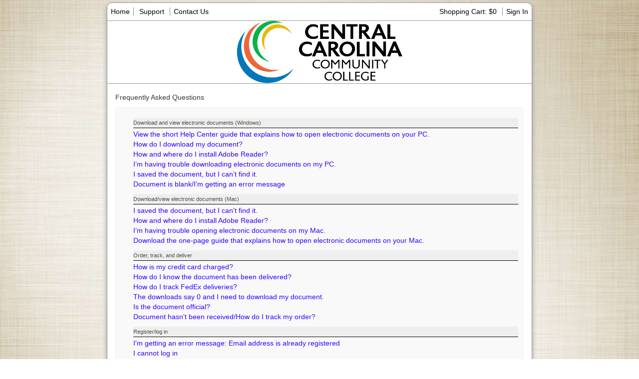

--- FILE ---
content_type: text/html; charset=UTF-8
request_url: https://exchange.parchment.com/send/adds/index.php?main_page=faq&s_id=vlWo6JzvvwpPbQQ6&cccc=rbm9ojivuvc96tji1t6v0kdbm3
body_size: 24567
content:
<!DOCTYPE html PUBLIC "-//W3C//DTD XHTML 1.0 Transitional//EN" "http://www.w3.org/TR/xhtml1/DTD/xhtml1-transitional.dtd">
<html xmlns="http://www.w3.org/1999/xhtml" dir="ltr" lang="en">
<head>
<title>Parchment Exchange - Leader in eTranscript Exchange - Central Carolina Community College</title>
<meta http-equiv="Content-Type" content="text/html; charset=UTF-8" />
<meta name="keywords" content="Documents transcripts, certified documents, diploma, university " />
<meta name="description" content="Parchment Exchange - Leader in eTranscript Exchange :  - Documents transcripts, certified documents, diploma, university" />
<meta http-equiv="imagetoolbar" content="no" />
<meta name="author" content="The Parchment Team and others" />
<meta name="generator" content="online ordering program by Parchment and others" />
<link rel="icon" href="https://exchange.parchment.com/send/adds/favicon.ico" type="image/x-icon" />
<link rel="shortcut icon" href="https://exchange.parchment.com/send/adds/favicon.ico" type="image/x-icon" />

<base href="https://exchange.parchment.com/send/adds/" />

<link rel="stylesheet" type="text/css" href="includes/templates/template_default/css/stylesheet.css" />
<link rel="stylesheet" type="text/css" href="includes/templates/template_default/css/stylesheet_css_buttons.css" />
<link rel="stylesheet" type="text/css" href="includes/templates/template_default/css/stylesheet_order_steps.css" />
<link rel="stylesheet" type="text/css" href="includes/templates/template_default/css/stylesheet_zadds.css" />
<link rel="stylesheet" type="text/css" media="print" href="includes/templates/template_default/css/print_stylesheet.css" />
<script src="https://cdnjs.cloudflare.com/ajax/libs/jquery/1.8.3/jquery.min.js"></script><link rel="stylesheet" href="https://cdnjs.cloudflare.com/ajax/libs/jqueryui/1.9.2/themes/base/jquery.ui.all.css" type="text/css" media="screen" /><link rel="stylesheet" href="https://fonts.googleapis.com/css?family=Archivo+Narrow:400,400italic,700,700italic" type="text/css" media="screen" /><link rel="stylesheet" href="asset/css/bootstrap.css" type="text/css" media="screen" /><link rel="stylesheet" href="asset/css/main.css" type="text/css" media="screen" /><!--[if lte IE 7]><link rel="stylesheet" href="asset/css/ie7.css" type="text/css" media="screen" /><![endif]--><script src="asset/js/vendor/modernizr/modernizr-2.6.2-respond-1.1.0.min.js" type="text/javascript"></script><script src="https://cdnjs.cloudflare.com/ajax/libs/jquery/1.8.3/jquery.min.js" type="text/javascript"></script><script src="asset/js/vendor/bootstrap/bootstrap.min.js" type="text/javascript"></script><script src="https://cdnjs.cloudflare.com/ajax/libs/jqueryui/1.9.2/jquery-ui.min.js" type="text/javascript"></script><script src="amc/includes/javascript/fancybox/jquery.fancybox-1.3.4.pack.js" type="text/javascript" /></script><link rel="stylesheet" href="amc/includes/javascript/fancybox/jquery.fancybox-1.3.4.css" type="text/css" media="screen" /><script type="text/javascript">
   window.ci_url = "https://exchange.parchment.com/send/ci_amc/index.php/";
   window.school_id = "42";
</script>
<style type="text/css">/*#002C4C#75C2ED0*/td.pageHeading, div.pageHeading, h1, h2{    color:#002C4C;}legend{    color:#002C4C;}#active_step_text_5{    color:#002C4C;}#active_step_text_6{    color:#002C4C;}.progressbar_active_5{    background-color:#002C4C;}.progressbar_active_6{    background-color:#002C4C;}#contentMainWrapper{    border-top: 0px solid #75C2ED;}.progressbar_inactive_5{    background-color:#75C2ED;}.progressbar_inactive_6{    background-color:#75C2ED;}</style><link rel="stylesheet" type="text/css" media="print" href="includes/templates/template_default/css/print_stylesheet.css" />
</head>

<body id="faqBody">

<div id="mainWrapper">



<!--bof-header logo and navigation display-->

<div id="headerWrapper">
	<!--bof-navigation display-->
		<div id="navMainWrapper">
		<div id="navMain">
			<ul class="back">
										  		<li style="border-right: solid 1px #888;"><a href="https://exchange.parchment.com/send/adds/index.php?main_page=index&amp;s_id=vlWo6JzvvwpPbQQ6&amp;cccc=ufaq8upnb52u6qa9rpidphhim2">Home</a></li>
								        <!-- THIS SUPPORT BUTTON IS FOR THE REDIRECT TO PARATURE -->
        <!-- PARATURE IS CURRENTLY NOT SUPPORTING STUDENTS -->
                  <!--<li style="border-right: solid 1px #888;"><a href=""></a></li>-->
						        <li><a href=
				"https://exchange.parchment.com/send/adds/index.php?main_page=faq&amp;s_id=vlWo6JzvvwpPbQQ6&amp;cccc=ufaq8upnb52u6qa9rpidphhim2"				>Support</a></li>
        <!-- US3404 - Hide 'Contact Us' for GED schools -->
                    <li style="border-left: solid 1px #888;"><a href="https://exchange.parchment.com/send/adds/index.php?main_page=contact_us&amp;s_id=vlWo6JzvvwpPbQQ6&amp;cccc=ufaq8upnb52u6qa9rpidphhim2">Contact Us</a></li>
        			</ul>
			<ul class="forward">			
									<!--Have the ability to remove the links for the shopping cart if the order totals are 0 -->
          <li style="border-right: solid 1px #888;"><a href="https://exchange.parchment.com/send/adds/index.php?main_page=shopping_cart&amp;s_id=vlWo6JzvvwpPbQQ6&amp;cccc=ufaq8upnb52u6qa9rpidphhim2">
            Shopping Cart: $0          </a></li>
																<li><a href="https://exchange.parchment.com/send/adds/index.php?main_page=login&amp;s_id=vlWo6JzvvwpPbQQ6&amp;cccc=ufaq8upnb52u6qa9rpidphhim2">Sign In</a></li>
						
					
						
			</ul>
		</div>
		<div id="navMainSearch"></div>
		<br class="clearBoth" />
	</div>
		<!--eof-navigation display-->

<!--bof-branding display-->

    <div class="text-center">
      <!--td valign="middle" height="23px" ><a href="http://www.cccc.edu/" target="_blank"><img src="includes/templates/template_default/images/banner02.png" alt="Powered by Parchment Exchange" title=" Powered by Parchment Exchange " /></a></td-->
			<td valign="middle" height="23px" ><a href="http://www.cccc.edu/" target="_blank"><img src="image_header.php?guid=fedb162dc4098dfabd12fd068086bb36"width="850" height="125" alt="Central Carolina Community College logo"/></a></td>
      </div>
 
    <!-- <td align="center" valign="center" bgcolor="" width="100%">&nbsp; -->
	<td class="pageHeading" align="center" valign="center" width="100%">

<div id="logoWrapper">
<!--
    <div id="logo"><a href="https://exchange.parchment.com/send/adds/"><img src="includes/templates/template_default/images/logo.gif" alt="Powered by Parchment Exchange" title=" Powered by Parchment Exchange " width="850" height="100" /></a></div>
-->
</div>
<!--eof-branding display-->

<!--eof-header logo and navigation display-->

<!--bof-optional categories tabs navigation display-->
<!--eof-optional categories tabs navigation display-->

<!--bof-header ezpage links-->
<!--eof-header ezpage links-->
</div>

<table width="100%" border="0" cellspacing="0" cellpadding="0" id="contentMainWrapper">
  <tr>
    <td valign="top">
    <!-- border-top fix -->
    <div style="border-top: 1px solid #999; height: 1px;"></div>
<!-- bof  breadcrumb -->
<!-- eof breadcrumb -->


<!-- bof upload alerts -->
<!-- eof upload alerts -->

	<link rel="stylesheet" type="text/css" href="includes/templates/template_default/css/stylesheet_faq.css">
	<div class="centerColumn" id="indexDefault">
		
	<div class="pageHeadingTitle">Frequently Asked Questions</div>
	<div class="mainDivContent">
		<div id="indexDefaultMainContent" class="content">
			<ul style="list-style: none;">
			<div class="faq_section_anchor">Download and view electronic documents (Windows)</div><li><a href="https://exchange.parchment.com/send/adds/index.php?main_page=faq&amp;s_id=vlWo6JzvvwpPbQQ6&amp;cccc=ufaq8upnb52u6qa9rpidphhim2#Q1">View the short Help Center guide that explains how to open electronic documents on your PC.</a></li><li><a href="https://exchange.parchment.com/send/adds/index.php?main_page=faq&amp;s_id=vlWo6JzvvwpPbQQ6&amp;cccc=ufaq8upnb52u6qa9rpidphhim2#Q2">How do I download my document?</a></li><li><a href="https://exchange.parchment.com/send/adds/index.php?main_page=faq&amp;s_id=vlWo6JzvvwpPbQQ6&amp;cccc=ufaq8upnb52u6qa9rpidphhim2#Q3">How and where do I install Adobe Reader?</a></li><li><a href="https://exchange.parchment.com/send/adds/index.php?main_page=faq&amp;s_id=vlWo6JzvvwpPbQQ6&amp;cccc=ufaq8upnb52u6qa9rpidphhim2#Q4">I’m having trouble downloading electronic documents on my PC.</a></li><li><a href="https://exchange.parchment.com/send/adds/index.php?main_page=faq&amp;s_id=vlWo6JzvvwpPbQQ6&amp;cccc=ufaq8upnb52u6qa9rpidphhim2#Q5">I saved the document, but I can’t find it.</a></li><li><a href="https://exchange.parchment.com/send/adds/index.php?main_page=faq&amp;s_id=vlWo6JzvvwpPbQQ6&amp;cccc=ufaq8upnb52u6qa9rpidphhim2#Q6">Document is blank/I'm getting an error message</a></li><div class="faq_section_anchor">Download/view electronic documents (Mac)</div><li><a href="https://exchange.parchment.com/send/adds/index.php?main_page=faq&amp;s_id=vlWo6JzvvwpPbQQ6&amp;cccc=ufaq8upnb52u6qa9rpidphhim2#Q7">I saved the document, but I can’t find it.</a></li><li><a href="https://exchange.parchment.com/send/adds/index.php?main_page=faq&amp;s_id=vlWo6JzvvwpPbQQ6&amp;cccc=ufaq8upnb52u6qa9rpidphhim2#Q8">How and where do I install Adobe Reader?</a></li><li><a href="https://exchange.parchment.com/send/adds/index.php?main_page=faq&amp;s_id=vlWo6JzvvwpPbQQ6&amp;cccc=ufaq8upnb52u6qa9rpidphhim2#Q9">I’m having trouble opening electronic documents on my Mac.</a></li><li><a href="https://exchange.parchment.com/send/adds/index.php?main_page=faq&amp;s_id=vlWo6JzvvwpPbQQ6&amp;cccc=ufaq8upnb52u6qa9rpidphhim2#Q10">Download the one-page guide that explains how to open electronic documents on your Mac.</a></li><div class="faq_section_anchor">Order, track, and deliver</div><li><a href="https://exchange.parchment.com/send/adds/index.php?main_page=faq&amp;s_id=vlWo6JzvvwpPbQQ6&amp;cccc=ufaq8upnb52u6qa9rpidphhim2#Q11">How is my credit card charged?</a></li><li><a href="https://exchange.parchment.com/send/adds/index.php?main_page=faq&amp;s_id=vlWo6JzvvwpPbQQ6&amp;cccc=ufaq8upnb52u6qa9rpidphhim2#Q12">How do I know the document has been delivered?</a></li><li><a href="https://exchange.parchment.com/send/adds/index.php?main_page=faq&amp;s_id=vlWo6JzvvwpPbQQ6&amp;cccc=ufaq8upnb52u6qa9rpidphhim2#Q13">How do I track FedEx deliveries?</a></li><li><a href="https://exchange.parchment.com/send/adds/index.php?main_page=faq&amp;s_id=vlWo6JzvvwpPbQQ6&amp;cccc=ufaq8upnb52u6qa9rpidphhim2#Q14">The downloads say 0 and I need to download my document.</a></li><li><a href="https://exchange.parchment.com/send/adds/index.php?main_page=faq&amp;s_id=vlWo6JzvvwpPbQQ6&amp;cccc=ufaq8upnb52u6qa9rpidphhim2#Q15">Is the document official?</a></li><li><a href="https://exchange.parchment.com/send/adds/index.php?main_page=faq&amp;s_id=vlWo6JzvvwpPbQQ6&amp;cccc=ufaq8upnb52u6qa9rpidphhim2#Q16">Document hasn't been received/How do I track my order?</a></li><div class="faq_section_anchor">Register/log in</div><li><a href="https://exchange.parchment.com/send/adds/index.php?main_page=faq&amp;s_id=vlWo6JzvvwpPbQQ6&amp;cccc=ufaq8upnb52u6qa9rpidphhim2#Q17">I'm getting an error message: Email address is already registered</a></li><li><a href="https://exchange.parchment.com/send/adds/index.php?main_page=faq&amp;s_id=vlWo6JzvvwpPbQQ6&amp;cccc=ufaq8upnb52u6qa9rpidphhim2#Q18">I cannot log in</a></li><div class="faq_section_anchor">Charges</div><li><a href="https://exchange.parchment.com/send/adds/index.php?main_page=faq&amp;s_id=vlWo6JzvvwpPbQQ6&amp;cccc=ufaq8upnb52u6qa9rpidphhim2#Q19">I have a question about charges.</a></li>			</ul>
			<br/>
			<div class="faq_section">Download and view electronic documents (Windows)</div>				<div class="qa">
					<div class="faq_question"><a name="Q1">View the short Help Center guide that explains how to open electronic documents on your PC.</a></div>					<div class="faq_answer">Click the following Help Center link to help guide you through the process of downloading and viewing your electronic document. 

https://parchmentsupport.force.com/s/article/Download-and-view-electronic-documents-Windows?language=en_US</div>
				</div>	
							<div class="qa">
					<div class="faq_question"><a name="Q2">How do I download my document?</a></div>					<div class="faq_answer"><p>Electronic documents must be opened with Adobe Reader (<a href="http://get.adobe.com/reader/" target="_blank">install for free here</a>) or Adobe Acrobat. </p>
<ol>
  <li>Click the link in the email you received. This will open a browser window.</li>
  <li>Follow the onscreen instructions and you will then receive a second email that contains the document 
    passcode. Keep the browser window open because you will need it when you are ready to enter the 
    passcode.    </li>
  <li>Open the second email. Copy the passcode and paste it into the space provided in the browser window you 
    kept open.    </li>
  <li>Click the <strong>Download</strong> button. The file will be downloaded to your computer. </li>
</ol></div>
				</div>	
							<div class="qa">
					<div class="faq_question"><a name="Q3">How and where do I install Adobe Reader?</a></div>					<div class="faq_answer"><a href="http://get.adobe.com/reader/" target="_blank">Click here to download the latest version of Adobe Reader for free</a>. Click <strong>Install Now</strong> and follow the onscreen instructions.</div>
				</div>	
							<div class="qa">
					<div class="faq_question"><a name="Q4">I’m having trouble downloading electronic documents on my PC.</a></div>					<div class="faq_answer"><p>This may be related to the browser you're using. The two browsers we recommend using are Chrome and Firefox.  <a href="https://support.parchment.com/FileManagement/Download/f3dab3ee3d1f43ce8bfd928edbeb5582">Download the guide</a> that explains how to download and view electronic documents on your PC.</p></div>
				</div>	
							<div class="qa">
					<div class="faq_question"><a name="Q5">I saved the document, but I can’t find it.</a></div>					<div class="faq_answer"><p>Your document is in your Downloads folder. Select your browser below for instructions on locating your downloads folder.</p>
<ul>
  <li><a href="https://support.google.com/chrome/answer/95574?hl=en" target="_blank">Chrome</a></li>
  <li><a href="https://support.mozilla.org/en-US/kb/find-and-manage-downloaded-files" target="_blank">Firefox</a></li>
</ul></div>
				</div>	
							<div class="qa">
					<div class="faq_question"><a name="Q6">Document is blank/I'm getting an error message</a></div>					<div class="faq_answer">We have a guide that gives you tips on successfully downloading and viewing your electronic document. To view the guide, click the link in the first FAQ above. <a href="https://drive.google.com/file/d/0B8M-kYAsKiAkZkJZLXo1ZjZvUkE/view?usp=sharing>Click here to download the guide</a>.</div>
				</div>	
			<div class="faq_section">Download/view electronic documents (Mac)</div>				<div class="qa">
					<div class="faq_question"><a name="Q7">I saved the document, but I can’t find it.</a></div>					<div class="faq_answer"><p>Your document is in your Downloads folder. Select your browser below for instructions on locating your downloads folder.</p>
<ul>
  <li><a href="https://support.google.com/chrome/answer/95574?hl=en"target="_blank">Chrome</a></li>
  <li><a href="https://support.mozilla.org/en-US/kb/find-and-manage-downloaded-files"target="_blank">Firefox</a></li>
  <li><a href="http://support.apple.com/kb/PH11183"target="_blank">Safari</a></li>
</ul></div>
				</div>	
							<div class="qa">
					<div class="faq_question"><a name="Q8">How and where do I install Adobe Reader?</a></div>					<div class="faq_answer"><a href="http://get.adobe.com/reader/" target="_blank">Click here to download the latest version of Adobe Reader for free</a>. Click <strong>Install Now</strong> and follow the onscreen instructions. Once Adobe Reader installs, go to your <strong>Applications</strong> folder and open <strong>Adobe Reader</strong>. The first time Adobe Reader launches, it will prompt you to set Adobe Reader as your default PDF application viewer. You should select <strong>Yes</strong>.</div>
				</div>	
							<div class="qa">
					<div class="faq_question"><a name="Q9">I’m having trouble opening electronic documents on my Mac.</a></div>					<div class="faq_answer">Electronic documents must be opened with Adobe Reader (<a href="http://get.adobe.com/reader/" target="_blank">install for free here</a>) or Adobe Acrobat. You cannot open these documents on a Mac using Preview. 

<a href="https://drive.google.com/file/d/0B8M-kYAsKiAkRmhGYmpsQTE2blU/view?usp=sharing">Download the  guide that explains how to open electronic documents on your Mac.</a></div>
				</div>	
							<div class="qa">
					<div class="faq_question"><a name="Q10">Download the one-page guide that explains how to open electronic documents on your Mac.</a></div>					<div class="faq_answer"><a href="https://drive.google.com/file/d/0B8M-kYAsKiAkRmhGYmpsQTE2blU/view?usp=sharing">Download the guide that explains how to open electronic documents on your Mac.</a></div>
				</div>	
			<div class="faq_section">Order, track, and deliver</div>				<div class="qa">
					<div class="faq_question"><a name="Q11">How is my credit card charged?</a></div>					<div class="faq_answer">When you request a document, a temporary hold (pre-authorization) is placed on your credit or debit card. It is not an actual charge, although it does temporarily make the hold amount unavailable until the settlement or transaction clears. The pre-authorization charge may stay on your account for up to 7-14 days depending on your financial institution.In addition, once your order is complete, you will see the actual charge on your credit or debit card.</div>
				</div>	
							<div class="qa">
					<div class="faq_question"><a name="Q12">How do I know the document has been delivered?</a></div>					<div class="faq_answer">Log in to your account and click <b>Order Status</b> to track your order. If your status says <b>Delivered</b>, this means it has been delivered.</div>
				</div>	
							<div class="qa">
					<div class="faq_question"><a name="Q13">How do I track FedEx deliveries?</a></div>					<div class="faq_answer"><p>If your school offers paper documents (some schools  only offer electronic documents), and you selected to have your document delivered by FedEx, you would have received an email with a tracking number. Go to the <a href="https://www.fedex.com/fedextrack/WTRK/index.html?action=track&action=track&r=g&fdx=1490" target="_blank">FedEx tracking web page</a> and enter your tracking number to track your document. </p>
<ul>
  <li>We use FedEx Standard Overnight, which means that deliveries take place on business days only (not on Saturdays or Sundays). </li>
  <li>FedEx does not deliver to PO Boxes.</li>
  <li>If your school uploads your transcript after 2pm MST, it will take an extra business day to be delivered.</li>
</ul></div>
				</div>	
							<div class="qa">
					<div class="faq_question"><a name="Q14">The downloads say 0 and I need to download my document.</a></div>					<div class="faq_answer">You will need to contact an administrator so they can allow you to download the document again. Click <strong>Contact Us</strong> for contact information.</div>
				</div>	
							<div class="qa">
					<div class="faq_question"><a name="Q15">Is the document official?</a></div>					<div class="faq_answer">Yes. Both the electronic and paper documents are official copies. Electronic documents are certified PDFs that contain a digital signature and other security features.</div>
				</div>	
							<div class="qa">
					<div class="faq_question"><a name="Q16">Document hasn't been received/How do I track my order?</a></div>					<div class="faq_answer"><p>Log in to your account and click <strong>Order Status</strong> to track your order.</p>
<ul>
  <li><strong>Processing</strong> means that the order is still with your school. If your order has been in this status for more than a couple of days, you should contact your school.</li>
  <li><strong>Available</strong> means your order has been processed and the recipient has  received an email with a link in it to access your document. If they didn't get this email, they should check their Spam folder.</li>
  <li><strong>  Delivered</strong>  (electronic documents) means that either the recipient  downloaded the document using the link they received in the email, or, if the document was delivered to a school that is part of the Parchment network, the document is in the school's Parchment account. </li>
  <li><strong> Delivered</strong> (paper documents) means that your document has been mailed. Please note that standard delivery can take 7-10 days. If you requested FedEx (overnight) delivery, please see the FedEx FAQ at the end of this section for information on tracking these orders.</li>
  <li><strong>Canceled</strong> means that your order has been canceled. Refer to the email you received for more details.</li>
  <li><strong>Error</strong> means that we encountered an error while processing your order. Refer to the email you received for more details.</li>
</ul></div>
				</div>	
			<div class="faq_section">Register/log in</div>				<div class="qa">
					<div class="faq_question"><a name="Q17">I'm getting an error message: Email address is already registered</a></div>					<div class="faq_answer">See the FAQ 'I cannot log in'.</div>
				</div>	
							<div class="qa">
					<div class="faq_question"><a name="Q18">I cannot log in</a></div>					<div class="faq_answer"><p>Make sure you are logging in on the correct website. </p>
<ul>
  <li>Some schools may have you log in on their main website first, and then you click a link to access the pages where you order documents. </li>
  <li>Other schools may direct you straight to the pages where you order documents and have you log in there. </li>
</ul>
<p>Therefore, go to your school's website and you should be able to see if you need to log in first, or if you are directed straight to the pages where you place your order and then log in.</p>
<p>If you forgot your password, click the 'Forgot password' link. If you are not receiving the email when you click this link, check your Spam folder. </p></div>
				</div>	
			<div class="faq_section">Charges</div>				<div class="qa">
					<div class="faq_question"><a name="Q19">I have a question about charges.</a></div>					<div class="faq_answer"><p>The cost for documents varies by school. When you request a document, a pre-authorization charge is placed on your credit card account, but <strong>  you are not  charged until your document has been delivered</strong>. The pre-authorization charge may stay on your account for up to 10 days (in some cases, longer).</p></div>
				</div>	
					</div>
	</div>		
  
	<!--Display the old way -->	
	<!--fieldset><legend>Frequently Asked Questions</legend>
		<div id="indexDefaultMainContent" class="content"></div>
	</fieldset-->	
			
		<!--div class="buttonRow back"><a href="https://exchange.parchment.com/send/adds/index.php?main_page=index&amp;s_id=vlWo6JzvvwpPbQQ6&amp;cccc=ufaq8upnb52u6qa9rpidphhim2"><span alt="Back" title=" Back " class=" btn " tabIndex="0" role="button" aria-label="Back">Back</span></a></div-->
			
	</div>
</td>

  </tr>
</table>



<!--bof-navigation display -->
<div id="navSuppWrapper">
<!--<div id="navSupp">-->
<!--<ul>-->
	<!--<li><a href=""></a></li>
	<li style="border-left: solid 1px #888;"><a href=""></a></li>
	<li style="border-left: solid 1px #888;"><a href=""></a></li>
  <li style="border-left: solid 1px #888;"><a href=""></a></li>-->
	
<!--<li></li>-->
<!--</ul>-->
<!--</div>-->
</div>
<!--eof-navigation display -->

<!--bof-ip address display -->
<!--eof-ip address display -->

<!--bof-banner #5 display -->
<!--eof-banner #5 display -->

<!--bof- site copyright display -->
   <div id="siteinfoLegal" class="legalCopyright">Parchment Ordering Service v2.9<br />Copyright &copy; 2006-2026 <b>Parchment Inc.</b> All Rights Reserved.<br /><a href="https://www.parchment.com/privacy-policy/" target="_blank">Privacy Policy</a>. <a href="https://www.parchment.com/refund-policy/" target="_blank">Refund Policy</a>.<br>08:11pm PST </div>
<!--eof- site copyright display -->

</div>
<!--bof- parse time display -->
<!--eof- parse time display -->
<!--bof- banner #6 display -->
<!--<div id="bannerSix" class="banners"></div>-->
<!--eof- banner #6 display -->
</body></html>


--- FILE ---
content_type: text/css
request_url: https://exchange.parchment.com/send/adds/asset/css/main.css
body_size: 46075
content:
.clearfix:after,.clearfix:before{display:table;content:"";line-height:0}.clearfix:after{clear:both}.hide-text{font:0/0 a;color:transparent;text-shadow:none;background-color:transparent;border:0}.input-block-level{display:block;width:100%;min-height:30px;-webkit-box-sizing:border-box;-moz-box-sizing:border-box;box-sizing:border-box}body{background:url(../img/background-linen.jpg) center top repeat;background-size:100%;padding:0}body .body-wrapper{text-align:center;margin:0 auto;padding:20px}body .body-wrapper .body-page{width:1056px;background:#fff;border:1px solid #deddd9;text-align:left;margin:0 auto;-webkit-border-radius:5px 5px 0 0;-moz-border-radius:5px 5px 0 0;border-radius:5px 5px 0 0;-webkit-box-shadow:0 0 5px #deddd9;-moz-box-shadow:0 0 5px #deddd9;box-shadow:0 0 5px #deddd9}body .body-wrapper .copyright{display:block;width:1056px;margin:0 auto;text-align:right}body .body-wrapper .copyright,body .body-wrapper .copyright a{color:#333}body .body-wrapper header{-webkit-border-radius:5px 5px 0 0;-moz-border-radius:5px 5px 0 0;border-radius:5px 5px 0 0;background:#fff;min-height:75px;padding:0 20px}body .body-wrapper header .logo{padding:10px 0}body .body-wrapper header .header-tab{background:#dae246;height:56px;display:table;float:left;-webkit-border-radius:0 0 5px 5px;-moz-border-radius:0 0 5px 5px;border-radius:0 0 5px 5px;margin-left:5px;padding-top:8px;text-align:center;font-size:20px;font-family:"Archivo Narrow",sans-serif;font-weight:700;color:#fff}body .body-wrapper header .header-tab.active,body .body-wrapper header .header-tab:hover{text-decoration:none}body .body-wrapper header .header-tab .content{display:table-cell;vertical-align:middle;padding:0 20px}body .body-wrapper header .header-button{float:left;margin:8px 0 0 8px;background:#ebebeb;-webkit-border-radius:5px;-moz-border-radius:5px;border-radius:5px;width:56px;height:56px;overflow:visible;display:table;position:relative;text-align:center;font-family:"Archivo Narrow",sans-serif;color:#717171}body .body-wrapper header .header-button.active,body .body-wrapper header .header-button:hover{color:#1692b3;text-decoration:none}body .body-wrapper header .header-button .content{display:table-cell;vertical-align:middle}body .body-wrapper header .header-button .bubble-counter{position:absolute;bottom:-.5em;right:-.5em}body .body-wrapper nav{padding:0}body .body-wrapper nav.main-nav{border-top:1px solid #b0b0b0;border-bottom:1px solid #b0b0b0;background-color:#fefefe;background-image:-moz-linear-gradient(top,#fefefe,#fdfdfd);background-image:-webkit-gradient(linear,0 0,0 100%,from(#fefefe),to(#fdfdfd));background-image:-webkit-linear-gradient(top,#fefefe,#fdfdfd);background-image:-o-linear-gradient(top,#fefefe,#fdfdfd);background-image:linear-gradient(to bottom,#fefefe,#fdfdfd);background-repeat:repeat-x;filter:progid:DXImageTransform.Microsoft.gradient(startColorstr='#fffefefe', endColorstr='#fffdfdfd', GradientType=0);font-family:"Archivo Narrow",sans-serif}body .body-wrapper nav.main-nav>ul{list-style:none;margin:0 0 0 -20px;padding:0}body .body-wrapper nav.main-nav>ul li{display:inline-block;float:left;padding:0;margin:0 0 0 20px;position:relative}body .body-wrapper nav.main-nav>ul li a{padding:10px 8px;display:inline-block;color:#7e7e7e;background:#fff;font-size:20px}body .body-wrapper nav.main-nav>ul li a:hover{background:#1692b3;color:#fff;text-decoration:none}body .body-wrapper nav.main-nav>ul li.active>a{background:#1692b3;color:#fff}body .body-wrapper nav.main-nav>ul li:hover>ul{display:block}body .body-wrapper nav.main-nav>ul li>ul{margin-top:-5px;padding:8px 0}body .body-wrapper nav.main-nav>ul li>ul li{display:block;float:none;margin:0}body .body-wrapper nav.main-nav>ul li>ul li a{display:block;font-size:14px;padding:2px 8px}body .body-wrapper nav.secondary-nav{background:#ebebeb;font-family:"Archivo Narrow",sans-serif;padding:0 20px 0 50px}body .body-wrapper nav.secondary-nav ul{list-style:none;margin:0;padding:0}body .body-wrapper nav.secondary-nav ul li{display:inline-block;float:left;padding:0;margin:0}body .body-wrapper nav.secondary-nav ul li a{padding:8px;display:inline-block;color:#717171;background:0 0;font-size:16px;text-transform:uppercase}body .body-wrapper nav.secondary-nav ul li a:hover{background:0 0;color:#1692b3;text-decoration:none}body .body-wrapper nav.secondary-nav ul li.active a{background:0 0;color:#1692b3}body .body-wrapper footer{background:#1692b3;color:#fff;font-size:12px;padding:10px 20px 10px;margin:0}body .body-wrapper footer .footer-lists{list-style:none;margin:0 0 0 -30px;padding:0}body .body-wrapper footer .footer-lists a{color:#fff}body .body-wrapper footer .footer-lists>li{display:inline-block;float:left;margin-left:30px}body .body-wrapper footer .footer-lists>li>ul{list-style:none;margin:0;padding:0}body .body-wrapper footer .footer-lists>li>ul li.head{font-weight:700;margin-bottom:10px}body .body-wrapper footer .copyright{display:block;margin:0 auto;text-align:right;width:auto}body .body-wrapper footer .copyright,body .body-wrapper footer .copyright a{color:#fff}.viewport{text-align:left;margin:0 auto;width:1024px}div.body{background:#fff}div.body .viewport{margin:8px 16px}h1 small,h2 small,h3 small{line-height:40px}.row-fluid.no-gutter,.row.no-gutter{margin-left:0}.row [class*=span].no-gutter,.row-fluid [class*=span].no-gutter{margin-left:0}.row [class*=span].divider-vertical,.row-fluid [class*=span].divider-vertical{border-left:1px solid #e5e5e5}.row [class*=span].divider-vertical{padding-left:20px}.row-fluid [class*=span].divider-vertical{padding-left:1.953125%}.row-compact [class*=span]{min-height:1.2em}.uneditable-input:focus,input[type=month]:focus,input[type=time]:focus,input[type=week]:focus,input[type=number]:focus,input[type=email]:focus,input[type=url]:focus,input[type=search]:focus,input[type=tel]:focus,input[type=color]:focus,input[type=text]:focus,input[type=password]:focus,input[type=datetime]:focus,input[type=datetime-local]:focus,input[type=date]:focus,textarea:focus{border-color:#48c3e3}.endless-input>div{display:block}.form-horizontal.form-horizontal-condensed .control-label{width:120px}.form-horizontal.form-horizontal-condensed .controls{margin-left:140px}.form-horizontal.form-horizontal-condensed .form-actions{padding-left:140px}.form-horizontal.form-horizontal-xcondensed .control-label{width:100px}.form-horizontal.form-horizontal-xcondensed .controls{margin-left:120px}.form-horizontal.form-horizontal-xcondensed .form-actions{padding-left:120px}.form-horizontal.form-horizontal-xxcondensed .control-label{width:80px}.form-horizontal.form-horizontal-xxcondensed .controls{margin-left:100px}.form-horizontal.form-horizontal-xxcondensed .form-actions{padding-left:100px}.form-horizontal.form-horizontal-xxxcondensed .control-label{width:60px}.form-horizontal.form-horizontal-xxxcondensed .controls{margin-left:80px}.form-horizontal.form-horizontal-xxxcondensed .form-actions{padding-left:80px}.input-append-inside{position:relative;display:inline-block}.input-append-inside.input-block-level input{display:block;width:100%;min-height:30px;-webkit-box-sizing:border-box;-moz-box-sizing:border-box;box-sizing:border-box}.input-append-inside .add-on{position:absolute;top:0;right:9px;padding:4px 2px 4px 0;display:block}.input-append-inside .add-on.add-on-condensed{right:2px}header .viewport{position:relative}.userbox-wrapper{float:left;position:relative;width:235px;margin:8px 0 0 8px}.userbox-wrapper .userbox{width:225px;padding:0 5px;-webkit-border-radius:5px;-moz-border-radius:5px;border-radius:5px;position:absolute;top:0;left:0;background:#ebebeb;z-index:10}.userbox-wrapper .userbox.open{-webkit-box-shadow:0 2px 4px #b0b0b0;-moz-box-shadow:0 2px 4px #b0b0b0;box-shadow:0 2px 4px #b0b0b0}.userbox-wrapper .userbox form{margin:0}.userbox-wrapper .userbox .content{padding:10px 10px;margin:0;border-top:1px solid #dcdcdc;overflow:hidden;vertical-align:middle}.userbox-wrapper .userbox .content:first-child{border-top:none}.userbox-wrapper .userbox ul.content{padding:4px 0}.userbox-wrapper .userbox ul.content li{padding:2px 10px;border-top:1px solid #dcdcdc}.userbox-wrapper .userbox ul.content li a{display:block}.userbox-wrapper .userbox ul.content li:first-child{border-top:none}.userbox-wrapper .userbox .toggle{cursor:pointer;display:table;width:100%;padding:0}.userbox-wrapper .userbox .toggle .toggle-content{padding:0 10px;height:56px;display:table-cell;vertical-align:middle}.userbox-wrapper .userbox.authenticated .toggle{color:#1692b3}.btn{color:#514c40;text-shadow:0 1px 1px rgba(255,255,255,.75);background-color:#e1e1e1;background-image:-moz-linear-gradient(top,#ebebeb,#d2d2d2);background-image:-webkit-gradient(linear,0 0,0 100%,from(#ebebeb),to(#d2d2d2));background-image:-webkit-linear-gradient(top,#ebebeb,#d2d2d2);background-image:-o-linear-gradient(top,#ebebeb,#d2d2d2);background-image:linear-gradient(to bottom,#ebebeb,#d2d2d2);background-repeat:repeat-x;filter:progid:DXImageTransform.Microsoft.gradient(startColorstr='#ffebebeb', endColorstr='#ffd2d2d2', GradientType=0);border-color:#d2d2d2 #d2d2d2 #ababab;border-color:rgba(0,0,0,.1) rgba(0,0,0,.1) rgba(0,0,0,.25);filter:progid:DXImageTransform.Microsoft.gradient(enabled=false)}.btn.active,.btn.disabled,.btn:active,.btn:focus,.btn:hover,.btn[disabled]{color:#514c40;background-color:#d2d2d2}.btn.active,.btn:active{background-color:#b8b8b8\9}.btn-primary{color:#fff;text-shadow:0 -1px 0 rgba(0,0,0,.25);background-color:#168db3;background-image:-moz-linear-gradient(top,#1692b3,#1685b3);background-image:-webkit-gradient(linear,0 0,0 100%,from(#1692b3),to(#1685b3));background-image:-webkit-linear-gradient(top,#1692b3,#1685b3);background-image:-o-linear-gradient(top,#1692b3,#1685b3);background-image:linear-gradient(to bottom,#1692b3,#1685b3);background-repeat:repeat-x;filter:progid:DXImageTransform.Microsoft.gradient(startColorstr='#ff1692b3', endColorstr='#ff1685b3', GradientType=0);border-color:#1685b3 #1685b3 #0e526f;border-color:rgba(0,0,0,.1) rgba(0,0,0,.1) rgba(0,0,0,.25);filter:progid:DXImageTransform.Microsoft.gradient(enabled=false)}.btn-primary.active,.btn-primary.disabled,.btn-primary:active,.btn-primary:focus,.btn-primary:hover,.btn-primary[disabled]{color:#fff;background-color:#1685b3}.btn-primary.active,.btn-primary:active{background-color:#106386\9}.btn-warning{color:#fff;text-shadow:0 -1px 0 rgba(0,0,0,.25);background-color:#f8bd3c;background-image:-moz-linear-gradient(top,#f8b73c,#f8c73c);background-image:-webkit-gradient(linear,0 0,0 100%,from(#f8b73c),to(#f8c73c));background-image:-webkit-linear-gradient(top,#f8b73c,#f8c73c);background-image:-o-linear-gradient(top,#f8b73c,#f8c73c);background-image:linear-gradient(to bottom,#f8b73c,#f8c73c);background-repeat:repeat-x;filter:progid:DXImageTransform.Microsoft.gradient(startColorstr='#fff8b73c', endColorstr='#fff8c73c', GradientType=0);border-color:#f8c73c #f8c73c #dfa708;border-color:rgba(0,0,0,.1) rgba(0,0,0,.1) rgba(0,0,0,.25);filter:progid:DXImageTransform.Microsoft.gradient(enabled=false)}.btn-warning.active,.btn-warning.disabled,.btn-warning:active,.btn-warning:focus,.btn-warning:hover,.btn-warning[disabled]{color:#fff;background-color:#f8c73c}.btn-warning.active,.btn-warning:active{background-color:#f6b80b\9}.btn-danger{color:#fff;text-shadow:0 -1px 0 rgba(0,0,0,.25);background-color:#ec4d49;background-image:-moz-linear-gradient(top,#ee5f5b,#e9322d);background-image:-webkit-gradient(linear,0 0,0 100%,from(#ee5f5b),to(#e9322d));background-image:-webkit-linear-gradient(top,#ee5f5b,#e9322d);background-image:-o-linear-gradient(top,#ee5f5b,#e9322d);background-image:linear-gradient(to bottom,#ee5f5b,#e9322d);background-repeat:repeat-x;filter:progid:DXImageTransform.Microsoft.gradient(startColorstr='#ffee5f5b', endColorstr='#ffe9322d', GradientType=0);border-color:#e9322d #e9322d #b71713;border-color:rgba(0,0,0,.1) rgba(0,0,0,.1) rgba(0,0,0,.25);filter:progid:DXImageTransform.Microsoft.gradient(enabled=false)}.btn-danger.active,.btn-danger.disabled,.btn-danger:active,.btn-danger:focus,.btn-danger:hover,.btn-danger[disabled]{color:#fff;background-color:#e9322d}.btn-danger.active,.btn-danger:active{background-color:#ce1a15\9}.btn-success{color:#fff;text-shadow:0 -1px 0 rgba(0,0,0,.25);background-color:#55bc55;background-image:-moz-linear-gradient(top,#62c462,#42b142);background-image:-webkit-gradient(linear,0 0,0 100%,from(#62c462),to(#42b142));background-image:-webkit-linear-gradient(top,#62c462,#42b142);background-image:-o-linear-gradient(top,#62c462,#42b142);background-image:linear-gradient(to bottom,#62c462,#42b142);background-repeat:repeat-x;filter:progid:DXImageTransform.Microsoft.gradient(startColorstr='#ff62c462', endColorstr='#ff42b142', GradientType=0);border-color:#42b142 #42b142 #2d792d;border-color:rgba(0,0,0,.1) rgba(0,0,0,.1) rgba(0,0,0,.25);filter:progid:DXImageTransform.Microsoft.gradient(enabled=false)}.btn-success.active,.btn-success.disabled,.btn-success:active,.btn-success:focus,.btn-success:hover,.btn-success[disabled]{color:#fff;background-color:#42b142}.btn-success.active,.btn-success:active{background-color:#348c34\9}.btn-info{color:#fff;text-shadow:0 -1px 0 rgba(0,0,0,.25);background-color:#38bcde;background-image:-moz-linear-gradient(top,#48c3e3,#21b1d7);background-image:-webkit-gradient(linear,0 0,0 100%,from(#48c3e3),to(#21b1d7));background-image:-webkit-linear-gradient(top,#48c3e3,#21b1d7);background-image:-o-linear-gradient(top,#48c3e3,#21b1d7);background-image:linear-gradient(to bottom,#48c3e3,#21b1d7);background-repeat:repeat-x;filter:progid:DXImageTransform.Microsoft.gradient(startColorstr='#ff48c3e3', endColorstr='#ff21b1d7', GradientType=0);border-color:#21b1d7 #21b1d7 #177b95;border-color:rgba(0,0,0,.1) rgba(0,0,0,.1) rgba(0,0,0,.25);filter:progid:DXImageTransform.Microsoft.gradient(enabled=false)}.btn-info.active,.btn-info.disabled,.btn-info:active,.btn-info:focus,.btn-info:hover,.btn-info[disabled]{color:#fff;background-color:#21b1d7}.btn-info.active,.btn-info:active{background-color:#1a8dab\9}.btn-inverse{color:#fff;text-shadow:0 -1px 0 rgba(0,0,0,.25);background-color:#464137;background-image:-moz-linear-gradient(top,#514c40,#353129);background-image:-webkit-gradient(linear,0 0,0 100%,from(#514c40),to(#353129));background-image:-webkit-linear-gradient(top,#514c40,#353129);background-image:-o-linear-gradient(top,#514c40,#353129);background-image:linear-gradient(to bottom,#514c40,#353129);background-repeat:repeat-x;filter:progid:DXImageTransform.Microsoft.gradient(startColorstr='#ff514c40', endColorstr='#ff353129', GradientType=0);border-color:#353129 #353129 #0a0908;border-color:rgba(0,0,0,.1) rgba(0,0,0,.1) rgba(0,0,0,.25);filter:progid:DXImageTransform.Microsoft.gradient(enabled=false)}.btn-inverse.active,.btn-inverse.disabled,.btn-inverse:active,.btn-inverse:focus,.btn-inverse:hover,.btn-inverse[disabled]{color:#fff;background-color:#353129}.btn-inverse.active,.btn-inverse:active{background-color:#181713\9}.btn-link,.btn-link:active,.btn-link[disabled]{background-color:transparent;background-image:none;-webkit-box-shadow:none;-moz-box-shadow:none;box-shadow:none}.btn-link{border-color:transparent;cursor:pointer;color:#1692b3;-webkit-border-radius:0;-moz-border-radius:0;border-radius:0}.btn-link:hover{color:#1692b3;text-decoration:underline;background-color:transparent}.btn-link[disabled]:hover{color:#333;text-decoration:none}.mx-button{display:inline-block}.mx-button>span{display:block;position:relative;padding:4px 12px;margin-bottom:0;font-size:14px;line-height:20px;text-align:center;vertical-align:middle;cursor:pointer;color:#514c40;text-shadow:0 1px 1px rgba(255,255,255,.75);background-color:#e1e1e1;background-image:-moz-linear-gradient(top,#ebebeb,#d2d2d2);background-image:-webkit-gradient(linear,0 0,0 100%,from(#ebebeb),to(#d2d2d2));background-image:-webkit-linear-gradient(top,#ebebeb,#d2d2d2);background-image:-o-linear-gradient(top,#ebebeb,#d2d2d2);background-image:linear-gradient(to bottom,#ebebeb,#d2d2d2);background-repeat:repeat-x;filter:progid:DXImageTransform.Microsoft.gradient(startColorstr='#ffebebeb', endColorstr='#ffd2d2d2', GradientType=0);border-color:#d2d2d2 #d2d2d2 #ababab;border-color:rgba(0,0,0,.1) rgba(0,0,0,.1) rgba(0,0,0,.25);filter:progid:DXImageTransform.Microsoft.gradient(enabled=false);border:1px solid #bbb;border-bottom-color:#a2a2a2;-webkit-border-radius:4px;-moz-border-radius:4px;border-radius:4px;-webkit-box-shadow:inset 0 1px 0 rgba(255,255,255,.2),0 1px 2px rgba(0,0,0,.05);-moz-box-shadow:inset 0 1px 0 rgba(255,255,255,.2),0 1px 2px rgba(0,0,0,.05);box-shadow:inset 0 1px 0 rgba(255,255,255,.2),0 1px 2px rgba(0,0,0,.05)}.mx-button>span.active,.mx-button>span.disabled,.mx-button>span:active,.mx-button>span:focus,.mx-button>span:hover,.mx-button>span[disabled]{color:#514c40;background-color:#d2d2d2}.mx-button>span.active,.mx-button>span:active{background-color:#b8b8b8\9}.mx-button>span.active,.mx-button>span:active{background-image:none;outline:0;-webkit-box-shadow:inset 0 2px 4px rgba(0,0,0,.15),0 1px 2px rgba(0,0,0,.05);-moz-box-shadow:inset 0 2px 4px rgba(0,0,0,.15),0 1px 2px rgba(0,0,0,.05);box-shadow:inset 0 2px 4px rgba(0,0,0,.15),0 1px 2px rgba(0,0,0,.05)}.mx-button>span:hover{text-decoration:none;background-position:0 -15px;-webkit-transition:background-position .1s linear;-moz-transition:background-position .1s linear;-o-transition:background-position .1s linear;transition:background-position .1s linear}.mx-button>input{position:absolute;z-index:-1000;opacity:0}.mx-button>input:checked+span{color:#fff;text-shadow:0 -1px 0 rgba(0,0,0,.25);background-color:#168db3;background-image:-moz-linear-gradient(top,#1692b3,#1685b3);background-image:-webkit-gradient(linear,0 0,0 100%,from(#1692b3),to(#1685b3));background-image:-webkit-linear-gradient(top,#1692b3,#1685b3);background-image:-o-linear-gradient(top,#1692b3,#1685b3);background-image:linear-gradient(to bottom,#1692b3,#1685b3);background-repeat:repeat-x;filter:progid:DXImageTransform.Microsoft.gradient(startColorstr='#ff1692b3', endColorstr='#ff1685b3', GradientType=0);border-color:#1685b3 #1685b3 #0e526f;border-color:rgba(0,0,0,.1) rgba(0,0,0,.1) rgba(0,0,0,.25);filter:progid:DXImageTransform.Microsoft.gradient(enabled=false)}.mx-button>input:checked+span.active,.mx-button>input:checked+span.disabled,.mx-button>input:checked+span:active,.mx-button>input:checked+span:focus,.mx-button>input:checked+span:hover,.mx-button>input:checked+span[disabled]{color:#fff;background-color:#1685b3}.mx-button>input:checked+span.active,.mx-button>input:checked+span:active{background-color:#106386\9}.mx-button>input:checked+span:hover{text-decoration:none;background-position:0 -15px;-webkit-transition:background-position .1s linear;-moz-transition:background-position .1s linear;-o-transition:background-position .1s linear;transition:background-position .1s linear}.mx-button>input:focus+span{text-decoration:none;background-position:0 -15px;-webkit-transition:background-position .1s linear;-moz-transition:background-position .1s linear;-o-transition:background-position .1s linear;transition:background-position .1s linear;outline:thin dotted #333;outline:5px auto -webkit-focus-ring-color;outline-offset:-2px}.mx-button>input:disabled+span{cursor:default;background-image:none;opacity:.65;filter:alpha(opacity=65);-webkit-box-shadow:none;-moz-box-shadow:none;box-shadow:none}.mx-button.mx-center{text-align:center}.mx-button.mx-table-button{display:table}.mx-button.mx-table-button>span{display:table-cell;vertical-align:middle;height:5em}.mx-button:active>span,.mx-button>input:focus+span{border-color:#666;-webkit-box-shadow:inset 0 0 5px #b0b0b0;-moz-box-shadow:inset 0 0 5px #b0b0b0;box-shadow:inset 0 0 5px #b0b0b0}.mx-button>input.text-error+span{border-color:#b94a48;color:#b94a48}.no-checked-selector .mx-button>input[checked=checked]+span{color:#fff;text-shadow:0 -1px 0 rgba(0,0,0,.25);background-color:#168db3;background-image:-moz-linear-gradient(top,#1692b3,#1685b3);background-image:-webkit-gradient(linear,0 0,0 100%,from(#1692b3),to(#1685b3));background-image:-webkit-linear-gradient(top,#1692b3,#1685b3);background-image:-o-linear-gradient(top,#1692b3,#1685b3);background-image:linear-gradient(to bottom,#1692b3,#1685b3);background-repeat:repeat-x;filter:progid:DXImageTransform.Microsoft.gradient(startColorstr='#ff1692b3', endColorstr='#ff1685b3', GradientType=0);border-color:#1685b3 #1685b3 #0e526f;border-color:rgba(0,0,0,.1) rgba(0,0,0,.1) rgba(0,0,0,.25);filter:progid:DXImageTransform.Microsoft.gradient(enabled=false)}.no-checked-selector .mx-button>input[checked=checked]+span.active,.no-checked-selector .mx-button>input[checked=checked]+span.disabled,.no-checked-selector .mx-button>input[checked=checked]+span:active,.no-checked-selector .mx-button>input[checked=checked]+span:focus,.no-checked-selector .mx-button>input[checked=checked]+span:hover,.no-checked-selector .mx-button>input[checked=checked]+span[disabled]{color:#fff;background-color:#1685b3}.no-checked-selector .mx-button>input[checked=checked]+span.active,.no-checked-selector .mx-button>input[checked=checked]+span:active{background-color:#106386\9}.no-checked-selector .mx-button>input[checked=checked]+span:hover{text-decoration:none;background-position:0 -15px;-webkit-transition:background-position .1s linear;-moz-transition:background-position .1s linear;-o-transition:background-position .1s linear;transition:background-position .1s linear}.btn input[type=radio],.btn input[type=checkbox]{position:absolute;z-index:-1000;opacity:0}.progress-bar-table{width:100%;text-align:center;border-spacing:10px;border-collapse:separate;table-layout:fixed;font-family:"Archivo Narrow",sans-serif;font-size:16px}.progress-bar-table td{border-bottom:10px solid #b0b0b0;vertical-align:bottom}.progress-bar-table td.active{border-color:#1692b3}.ui-dialog{padding:0;-webkit-box-shadow:0 0 5px #b0b0b0;-moz-box-shadow:0 0 5px #b0b0b0;box-shadow:0 0 5px #b0b0b0}.ui-dialog-titlebar{background:0 0;border:none;border-bottom:1px solid #ebebeb;-webkit-border-radius:0;-moz-border-radius:0;border-radius:0}.ui-dialog-buttonpane{padding:19px 20px 20px;margin-top:20px;margin-bottom:20px;background-color:#f5f5f5;border-top:1px solid #e5e5e5}.ui-dialog-buttonpane:after,.ui-dialog-buttonpane:before{display:table;content:"";line-height:0}.ui-dialog-buttonpane:after{clear:both}.ui-widget{font-family:inherit;font-size:inherit}.ui-widget a{color:#1692b3}.ui-widget a.btn-primary{color:#fff;text-shadow:0 -1px 0 rgba(0,0,0,.25);background-color:#168db3;background-image:-moz-linear-gradient(top,#1692b3,#1685b3);background-image:-webkit-gradient(linear,0 0,0 100%,from(#1692b3),to(#1685b3));background-image:-webkit-linear-gradient(top,#1692b3,#1685b3);background-image:-o-linear-gradient(top,#1692b3,#1685b3);background-image:linear-gradient(to bottom,#1692b3,#1685b3);background-repeat:repeat-x;filter:progid:DXImageTransform.Microsoft.gradient(startColorstr='#ff1692b3', endColorstr='#ff1685b3', GradientType=0);border-color:#1685b3 #1685b3 #0e526f;border-color:rgba(0,0,0,.1) rgba(0,0,0,.1) rgba(0,0,0,.25);filter:progid:DXImageTransform.Microsoft.gradient(enabled=false)}.ui-widget a.btn-primary.active,.ui-widget a.btn-primary.disabled,.ui-widget a.btn-primary:active,.ui-widget a.btn-primary:focus,.ui-widget a.btn-primary:hover,.ui-widget a.btn-primary[disabled]{color:#fff;background-color:#1685b3}.ui-widget a.btn-primary.active,.ui-widget a.btn-primary:active{background-color:#106386\9}.ui-widget a.btn-warning{color:#fff;text-shadow:0 -1px 0 rgba(0,0,0,.25);background-color:#f8bd3c;background-image:-moz-linear-gradient(top,#f8b73c,#f8c73c);background-image:-webkit-gradient(linear,0 0,0 100%,from(#f8b73c),to(#f8c73c));background-image:-webkit-linear-gradient(top,#f8b73c,#f8c73c);background-image:-o-linear-gradient(top,#f8b73c,#f8c73c);background-image:linear-gradient(to bottom,#f8b73c,#f8c73c);background-repeat:repeat-x;filter:progid:DXImageTransform.Microsoft.gradient(startColorstr='#fff8b73c', endColorstr='#fff8c73c', GradientType=0);border-color:#f8c73c #f8c73c #dfa708;border-color:rgba(0,0,0,.1) rgba(0,0,0,.1) rgba(0,0,0,.25);filter:progid:DXImageTransform.Microsoft.gradient(enabled=false)}.ui-widget a.btn-warning.active,.ui-widget a.btn-warning.disabled,.ui-widget a.btn-warning:active,.ui-widget a.btn-warning:focus,.ui-widget a.btn-warning:hover,.ui-widget a.btn-warning[disabled]{color:#fff;background-color:#f8c73c}.ui-widget a.btn-warning.active,.ui-widget a.btn-warning:active{background-color:#f6b80b\9}.ui-widget a.btn-danger{color:#fff;text-shadow:0 -1px 0 rgba(0,0,0,.25);background-color:#ec4d49;background-image:-moz-linear-gradient(top,#ee5f5b,#e9322d);background-image:-webkit-gradient(linear,0 0,0 100%,from(#ee5f5b),to(#e9322d));background-image:-webkit-linear-gradient(top,#ee5f5b,#e9322d);background-image:-o-linear-gradient(top,#ee5f5b,#e9322d);background-image:linear-gradient(to bottom,#ee5f5b,#e9322d);background-repeat:repeat-x;filter:progid:DXImageTransform.Microsoft.gradient(startColorstr='#ffee5f5b', endColorstr='#ffe9322d', GradientType=0);border-color:#e9322d #e9322d #b71713;border-color:rgba(0,0,0,.1) rgba(0,0,0,.1) rgba(0,0,0,.25);filter:progid:DXImageTransform.Microsoft.gradient(enabled=false)}.ui-widget a.btn-danger.active,.ui-widget a.btn-danger.disabled,.ui-widget a.btn-danger:active,.ui-widget a.btn-danger:focus,.ui-widget a.btn-danger:hover,.ui-widget a.btn-danger[disabled]{color:#fff;background-color:#e9322d}.ui-widget a.btn-danger.active,.ui-widget a.btn-danger:active{background-color:#ce1a15\9}.ui-widget a.btn-success{color:#fff;text-shadow:0 -1px 0 rgba(0,0,0,.25);background-color:#55bc55;background-image:-moz-linear-gradient(top,#62c462,#42b142);background-image:-webkit-gradient(linear,0 0,0 100%,from(#62c462),to(#42b142));background-image:-webkit-linear-gradient(top,#62c462,#42b142);background-image:-o-linear-gradient(top,#62c462,#42b142);background-image:linear-gradient(to bottom,#62c462,#42b142);background-repeat:repeat-x;filter:progid:DXImageTransform.Microsoft.gradient(startColorstr='#ff62c462', endColorstr='#ff42b142', GradientType=0);border-color:#42b142 #42b142 #2d792d;border-color:rgba(0,0,0,.1) rgba(0,0,0,.1) rgba(0,0,0,.25);filter:progid:DXImageTransform.Microsoft.gradient(enabled=false)}.ui-widget a.btn-success.active,.ui-widget a.btn-success.disabled,.ui-widget a.btn-success:active,.ui-widget a.btn-success:focus,.ui-widget a.btn-success:hover,.ui-widget a.btn-success[disabled]{color:#fff;background-color:#42b142}.ui-widget a.btn-success.active,.ui-widget a.btn-success:active{background-color:#348c34\9}.ui-widget a.btn-info{color:#fff;text-shadow:0 -1px 0 rgba(0,0,0,.25);background-color:#38bcde;background-image:-moz-linear-gradient(top,#48c3e3,#21b1d7);background-image:-webkit-gradient(linear,0 0,0 100%,from(#48c3e3),to(#21b1d7));background-image:-webkit-linear-gradient(top,#48c3e3,#21b1d7);background-image:-o-linear-gradient(top,#48c3e3,#21b1d7);background-image:linear-gradient(to bottom,#48c3e3,#21b1d7);background-repeat:repeat-x;filter:progid:DXImageTransform.Microsoft.gradient(startColorstr='#ff48c3e3', endColorstr='#ff21b1d7', GradientType=0);border-color:#21b1d7 #21b1d7 #177b95;border-color:rgba(0,0,0,.1) rgba(0,0,0,.1) rgba(0,0,0,.25);filter:progid:DXImageTransform.Microsoft.gradient(enabled=false)}.ui-widget a.btn-info.active,.ui-widget a.btn-info.disabled,.ui-widget a.btn-info:active,.ui-widget a.btn-info:focus,.ui-widget a.btn-info:hover,.ui-widget a.btn-info[disabled]{color:#fff;background-color:#21b1d7}.ui-widget a.btn-info.active,.ui-widget a.btn-info:active{background-color:#1a8dab\9}.ui-widget a.btn-inverse{color:#fff;text-shadow:0 -1px 0 rgba(0,0,0,.25);background-color:#464137;background-image:-moz-linear-gradient(top,#514c40,#353129);background-image:-webkit-gradient(linear,0 0,0 100%,from(#514c40),to(#353129));background-image:-webkit-linear-gradient(top,#514c40,#353129);background-image:-o-linear-gradient(top,#514c40,#353129);background-image:linear-gradient(to bottom,#514c40,#353129);background-repeat:repeat-x;filter:progid:DXImageTransform.Microsoft.gradient(startColorstr='#ff514c40', endColorstr='#ff353129', GradientType=0);border-color:#353129 #353129 #0a0908;border-color:rgba(0,0,0,.1) rgba(0,0,0,.1) rgba(0,0,0,.25);filter:progid:DXImageTransform.Microsoft.gradient(enabled=false)}.ui-widget a.btn-inverse.active,.ui-widget a.btn-inverse.disabled,.ui-widget a.btn-inverse:active,.ui-widget a.btn-inverse:focus,.ui-widget a.btn-inverse:hover,.ui-widget a.btn-inverse[disabled]{color:#fff;background-color:#353129}.ui-widget a.btn-inverse.active,.ui-widget a.btn-inverse:active{background-color:#181713\9}.ui-tabs{background:0 0}.ui-tabs .ui-tabs-nav{background:0 0;border:0;border-bottom:1px solid #b0b0b0;-webkit-border-radius:0;-moz-border-radius:0;border-radius:0;-webkit-box-shadow:inset 0 -10px 5px -10px #cbcbcb;-moz-box-shadow:inset 0 -10px 5px -10px #cbcbcb;box-shadow:inset 0 -10px 5px -10px #cbcbcb}.ui-tabs .ui-tabs-nav li.ui-state-default{background:0 0;border-color:transparent}.ui-tabs .ui-tabs-nav li.ui-state-default a{color:#1692b3}.ui-tabs .ui-tabs-nav li.ui-state-default a:hover{color:#1692b3}.ui-tabs .ui-tabs-nav li.ui-tabs-active{border-color:#b0b0b0;background:#fff}.ui-tabs .ui-tabs-nav li.ui-tabs-active a{color:#717171}.ui-tabs .ui-tabs-nav li.ui-tabs-active a:hover{color:#717171}.ui-tabs .ui-tabs-panel{background:#fff}.text-single-line{overflow:hidden;white-space:nowrap;-o-text-overflow:ellipsis;text-overflow:ellipsis}.text-nowrap{white-space:nowrap}.table-striped tbody>tr.odd>td,.table-striped tbody>tr.odd>th{background-color:#f9f9f9}.table-striped tbody tr.odd.success>td{background-color:#dff0d8}.table-striped tbody tr.odd.error>td{background-color:#f2dede}.table-striped tbody tr.odd.warning>td{background-color:#fcf8e3}.table-striped tbody tr.odd.info>td{background-color:#d9edf7}.table-striped.table-hover tbody tr.odd.success:hover>td{background-color:#d0e9c6}.table-striped.table-hover tbody tr.odd.error:hover>td{background-color:#ebcccc}.table-striped.table-hover tbody tr.odd.warning:hover>td{background-color:#faf2cc}.table-striped.table-hover tbody tr.odd.info:hover>td{background-color:#c4e3f3}.has-switch{display:inline-block;cursor:pointer;-webkit-border-radius:5px;-moz-border-radius:5px;border-radius:5px;border:1px solid;border-color:rgba(0,0,0,.1) rgba(0,0,0,.1) rgba(0,0,0,.25);position:relative;text-align:left;overflow:hidden;line-height:8px;-webkit-user-select:none;-moz-user-select:none;-ms-user-select:none;-o-user-select:none;user-select:none;min-width:100px}.has-switch.switch-mini{min-width:72px}.has-switch.switch-small{min-width:80px}.has-switch.switch-large{min-width:120px}.has-switch.deactivate{opacity:.5;filter:alpha(opacity=50);cursor:default!important}.has-switch.deactivate label,.has-switch.deactivate span{cursor:default!important}.has-switch>div{display:inline-block;width:150%;position:relative;top:0}.has-switch>div.switch-animate{-webkit-transition:left .5s;-moz-transition:left .5s;-o-transition:left .5s;transition:left .5s}.has-switch>div.switch-off{left:-50%}.has-switch>div.switch-on{left:0}.has-switch input[type=checkbox]{display:none}.has-switch label,.has-switch span{-webkit-box-sizing:border-box;-moz-box-sizing:border-box;box-sizing:border-box;cursor:pointer;position:relative;display:inline-block;height:100%;padding-bottom:4px;padding-top:4px;font-size:14px;line-height:20px}.has-switch label.switch-mini,.has-switch span.switch-mini{padding-bottom:4px;padding-top:4px;font-size:10px;line-height:9px}.has-switch label.switch-small,.has-switch span.switch-small{padding-bottom:3px;padding-top:3px;font-size:12px;line-height:18px}.has-switch label.switch-large,.has-switch span.switch-large{padding-bottom:9px;padding-top:9px;font-size:16px;line-height:normal}.has-switch label{text-align:center;margin-top:-1px;margin-bottom:-1px;z-index:100;width:34%;border-left:1px solid #bbb;border-right:1px solid #bbb;color:#fff;text-shadow:0 -1px 0 rgba(0,0,0,.25);background-color:#e1e1e1;background-image:-moz-linear-gradient(top,#ebebeb,#d2d2d2);background-image:-webkit-gradient(linear,0 0,0 100%,from(#ebebeb),to(#d2d2d2));background-image:-webkit-linear-gradient(top,#ebebeb,#d2d2d2);background-image:-o-linear-gradient(top,#ebebeb,#d2d2d2);background-image:linear-gradient(to bottom,#ebebeb,#d2d2d2);background-repeat:repeat-x;filter:progid:DXImageTransform.Microsoft.gradient(startColorstr='#ffebebeb', endColorstr='#ffd2d2d2', GradientType=0);border-color:#d2d2d2 #d2d2d2 #ababab;border-color:rgba(0,0,0,.1) rgba(0,0,0,.1) rgba(0,0,0,.25);filter:progid:DXImageTransform.Microsoft.gradient(enabled=false)}.has-switch label.active,.has-switch label.disabled,.has-switch label:active,.has-switch label:focus,.has-switch label:hover,.has-switch label[disabled]{color:#fff;background-color:#d2d2d2}.has-switch label.active,.has-switch label:active{background-color:#b8b8b8\9}.has-switch label i{color:#000;text-shadow:0 1px 0 #fff;line-height:18px;pointer-events:none}.has-switch span{text-align:center;z-index:1;width:33%}.has-switch span.switch-left{-webkit-border-top-left-radius:4px;-moz-border-radius-topleft:4px;border-top-left-radius:4px;-webkit-border-bottom-left-radius:4px;-moz-border-radius-bottomleft:4px;border-bottom-left-radius:4px}.has-switch span.switch-right{color:#333;text-shadow:0 1px 1px rgba(255,255,255,.75);background-color:#dcdcdc;background-image:-moz-linear-gradient(top,#d2d2d2,#ebebeb);background-image:-webkit-gradient(linear,0 0,0 100%,from(#d2d2d2),to(#ebebeb));background-image:-webkit-linear-gradient(top,#d2d2d2,#ebebeb);background-image:-o-linear-gradient(top,#d2d2d2,#ebebeb);background-image:linear-gradient(to bottom,#d2d2d2,#ebebeb);background-repeat:repeat-x;filter:progid:DXImageTransform.Microsoft.gradient(startColorstr='#ffd2d2d2', endColorstr='#ffebebeb', GradientType=0);border-color:#ebebeb #ebebeb #c5c5c5;border-color:rgba(0,0,0,.1) rgba(0,0,0,.1) rgba(0,0,0,.25);filter:progid:DXImageTransform.Microsoft.gradient(enabled=false)}.has-switch span.switch-right.active,.has-switch span.switch-right.disabled,.has-switch span.switch-right:active,.has-switch span.switch-right:focus,.has-switch span.switch-right:hover,.has-switch span.switch-right[disabled]{color:#333;background-color:#ebebeb}.has-switch span.switch-right.active,.has-switch span.switch-right:active{background-color:#d2d2d2\9}.has-switch span.switch-left,.has-switch span.switch-primary{color:#fff;text-shadow:0 -1px 0 rgba(0,0,0,.25);background-color:#168ab3;background-image:-moz-linear-gradient(top,#1685b3,#1692b3);background-image:-webkit-gradient(linear,0 0,0 100%,from(#1685b3),to(#1692b3));background-image:-webkit-linear-gradient(top,#1685b3,#1692b3);background-image:-o-linear-gradient(top,#1685b3,#1692b3);background-image:linear-gradient(to bottom,#1685b3,#1692b3);background-repeat:repeat-x;filter:progid:DXImageTransform.Microsoft.gradient(startColorstr='#ff1685b3', endColorstr='#ff1692b3', GradientType=0);border-color:#1692b3 #1692b3 #0e5a6f;border-color:rgba(0,0,0,.1) rgba(0,0,0,.1) rgba(0,0,0,.25);filter:progid:DXImageTransform.Microsoft.gradient(enabled=false)}.has-switch span.switch-left.active,.has-switch span.switch-left.disabled,.has-switch span.switch-left:active,.has-switch span.switch-left:focus,.has-switch span.switch-left:hover,.has-switch span.switch-left[disabled],.has-switch span.switch-primary.active,.has-switch span.switch-primary.disabled,.has-switch span.switch-primary:active,.has-switch span.switch-primary:focus,.has-switch span.switch-primary:hover,.has-switch span.switch-primary[disabled]{color:#fff;background-color:#1692b3}.has-switch span.switch-left.active,.has-switch span.switch-left:active,.has-switch span.switch-primary.active,.has-switch span.switch-primary:active{background-color:#106d86\9}.has-switch span.switch-info{color:#fff;text-shadow:0 -1px 0 rgba(0,0,0,.25);background-color:#31b8dc;background-image:-moz-linear-gradient(top,#21b1d7,#48c3e3);background-image:-webkit-gradient(linear,0 0,0 100%,from(#21b1d7),to(#48c3e3));background-image:-webkit-linear-gradient(top,#21b1d7,#48c3e3);background-image:-o-linear-gradient(top,#21b1d7,#48c3e3);background-image:linear-gradient(to bottom,#21b1d7,#48c3e3);background-repeat:repeat-x;filter:progid:DXImageTransform.Microsoft.gradient(startColorstr='#ff21b1d7', endColorstr='#ff48c3e3', GradientType=0);border-color:#48c3e3 #48c3e3 #1e9fc1;border-color:rgba(0,0,0,.1) rgba(0,0,0,.1) rgba(0,0,0,.25);filter:progid:DXImageTransform.Microsoft.gradient(enabled=false)}.has-switch span.switch-info.active,.has-switch span.switch-info.disabled,.has-switch span.switch-info:active,.has-switch span.switch-info:focus,.has-switch span.switch-info:hover,.has-switch span.switch-info[disabled]{color:#fff;background-color:#48c3e3}.has-switch span.switch-info.active,.has-switch span.switch-info:active{background-color:#21b1d7\9}.has-switch span.switch-success{color:#fff;text-shadow:0 -1px 0 rgba(0,0,0,.25);background-color:#4fb84f;background-image:-moz-linear-gradient(top,#42b142,#62c462);background-image:-webkit-gradient(linear,0 0,0 100%,from(#42b142),to(#62c462));background-image:-webkit-linear-gradient(top,#42b142,#62c462);background-image:-o-linear-gradient(top,#42b142,#62c462);background-image:linear-gradient(to bottom,#42b142,#62c462);background-repeat:repeat-x;filter:progid:DXImageTransform.Microsoft.gradient(startColorstr='#ff42b142', endColorstr='#ff62c462', GradientType=0);border-color:#62c462 #62c462 #3b9e3b;border-color:rgba(0,0,0,.1) rgba(0,0,0,.1) rgba(0,0,0,.25);filter:progid:DXImageTransform.Microsoft.gradient(enabled=false)}.has-switch span.switch-success.active,.has-switch span.switch-success.disabled,.has-switch span.switch-success:active,.has-switch span.switch-success:focus,.has-switch span.switch-success:hover,.has-switch span.switch-success[disabled]{color:#fff;background-color:#62c462}.has-switch span.switch-success.active,.has-switch span.switch-success:active{background-color:#42b142\9}.has-switch span.switch-warning{color:#fff;text-shadow:0 -1px 0 rgba(0,0,0,.25);background-color:#f8c03c;background-image:-moz-linear-gradient(top,#f8c73c,#f8b73c);background-image:-webkit-gradient(linear,0 0,0 100%,from(#f8c73c),to(#f8b73c));background-image:-webkit-linear-gradient(top,#f8c73c,#f8b73c);background-image:-o-linear-gradient(top,#f8c73c,#f8b73c);background-image:linear-gradient(to bottom,#f8c73c,#f8b73c);background-repeat:repeat-x;filter:progid:DXImageTransform.Microsoft.gradient(startColorstr='#fff8c73c', endColorstr='#fff8b73c', GradientType=0);border-color:#f8b73c #f8b73c #df9508;border-color:rgba(0,0,0,.1) rgba(0,0,0,.1) rgba(0,0,0,.25);filter:progid:DXImageTransform.Microsoft.gradient(enabled=false)}.has-switch span.switch-warning.active,.has-switch span.switch-warning.disabled,.has-switch span.switch-warning:active,.has-switch span.switch-warning:focus,.has-switch span.switch-warning:hover,.has-switch span.switch-warning[disabled]{color:#fff;background-color:#f8b73c}.has-switch span.switch-warning.active,.has-switch span.switch-warning:active{background-color:#f6a50b\9}.has-switch span.switch-danger{color:#fff;text-shadow:0 -1px 0 rgba(0,0,0,.25);background-color:#eb443f;background-image:-moz-linear-gradient(top,#e9322d,#ee5f5b);background-image:-webkit-gradient(linear,0 0,0 100%,from(#e9322d),to(#ee5f5b));background-image:-webkit-linear-gradient(top,#e9322d,#ee5f5b);background-image:-o-linear-gradient(top,#e9322d,#ee5f5b);background-image:linear-gradient(to bottom,#e9322d,#ee5f5b);background-repeat:repeat-x;filter:progid:DXImageTransform.Microsoft.gradient(startColorstr='#ffe9322d', endColorstr='#ffee5f5b', GradientType=0);border-color:#ee5f5b #ee5f5b #e51d18;border-color:rgba(0,0,0,.1) rgba(0,0,0,.1) rgba(0,0,0,.25);filter:progid:DXImageTransform.Microsoft.gradient(enabled=false)}.has-switch span.switch-danger.active,.has-switch span.switch-danger.disabled,.has-switch span.switch-danger:active,.has-switch span.switch-danger:focus,.has-switch span.switch-danger:hover,.has-switch span.switch-danger[disabled]{color:#fff;background-color:#ee5f5b}.has-switch span.switch-danger.active,.has-switch span.switch-danger:active{background-color:#e9322d\9}.popover-large{max-width:500px}.popover-xlarge{max-width:700px}.popover-xxlarge{max-width:900px}input[type=radio],input[type=checkbox]{margin:1px 0 0;margin-top:1px\9;line-height:normal}.option-block{padding-left:19px;position:relative}.option-block input[type=radio],.option-block input[type=checkbox]{position:absolute;top:0;left:0}.text-warning.checkbox,.text-warning.radio,input.text-warning,select.text-warning,textarea.text-warning{color:#c09853}input.text-warning,select.text-warning,textarea.text-warning{border-color:#c09853;-webkit-box-shadow:inset 0 1px 1px rgba(0,0,0,.075);-moz-box-shadow:inset 0 1px 1px rgba(0,0,0,.075);box-shadow:inset 0 1px 1px rgba(0,0,0,.075)}input.text-warning:focus,select.text-warning:focus,textarea.text-warning:focus{border-color:#a47e3c;-webkit-box-shadow:inset 0 1px 1px rgba(0,0,0,.075),0 0 6px #dbc59e;-moz-box-shadow:inset 0 1px 1px rgba(0,0,0,.075),0 0 6px #dbc59e;box-shadow:inset 0 1px 1px rgba(0,0,0,.075),0 0 6px #dbc59e}.text-warning.input-append .add-on,.text-warning.input-prepend .add-on{color:#c09853;background-color:#fcf8e3;border-color:#c09853}.text-error.checkbox,.text-error.radio,input.text-error,select.text-error,textarea.text-error{color:#b94a48}input.text-error,select.text-error,textarea.text-error{border-color:#b94a48;-webkit-box-shadow:inset 0 1px 1px rgba(0,0,0,.075);-moz-box-shadow:inset 0 1px 1px rgba(0,0,0,.075);box-shadow:inset 0 1px 1px rgba(0,0,0,.075)}input.text-error:focus,select.text-error:focus,textarea.text-error:focus{border-color:#953b39;-webkit-box-shadow:inset 0 1px 1px rgba(0,0,0,.075),0 0 6px #d59392;-moz-box-shadow:inset 0 1px 1px rgba(0,0,0,.075),0 0 6px #d59392;box-shadow:inset 0 1px 1px rgba(0,0,0,.075),0 0 6px #d59392}.text-error.input-append .add-on,.text-error.input-prepend .add-on{color:#b94a48;background-color:#f2dede;border-color:#b94a48}.text-success.checkbox,.text-success.radio,input.text-success,select.text-success,textarea.text-success{color:#468847}input.text-success,select.text-success,textarea.text-success{border-color:#468847;-webkit-box-shadow:inset 0 1px 1px rgba(0,0,0,.075);-moz-box-shadow:inset 0 1px 1px rgba(0,0,0,.075);box-shadow:inset 0 1px 1px rgba(0,0,0,.075)}input.text-success:focus,select.text-success:focus,textarea.text-success:focus{border-color:#356635;-webkit-box-shadow:inset 0 1px 1px rgba(0,0,0,.075),0 0 6px #7aba7b;-moz-box-shadow:inset 0 1px 1px rgba(0,0,0,.075),0 0 6px #7aba7b;box-shadow:inset 0 1px 1px rgba(0,0,0,.075),0 0 6px #7aba7b}.text-success.input-append .add-on,.text-success.input-prepend .add-on{color:#468847;background-color:#dff0d8;border-color:#468847}.text-info.checkbox,.text-info.radio,input.text-info,select.text-info,textarea.text-info{color:#3a87ad}input.text-info,select.text-info,textarea.text-info{border-color:#3a87ad;-webkit-box-shadow:inset 0 1px 1px rgba(0,0,0,.075);-moz-box-shadow:inset 0 1px 1px rgba(0,0,0,.075);box-shadow:inset 0 1px 1px rgba(0,0,0,.075)}input.text-info:focus,select.text-info:focus,textarea.text-info:focus{border-color:#2d6987;-webkit-box-shadow:inset 0 1px 1px rgba(0,0,0,.075),0 0 6px #7ab5d3;-moz-box-shadow:inset 0 1px 1px rgba(0,0,0,.075),0 0 6px #7ab5d3;box-shadow:inset 0 1px 1px rgba(0,0,0,.075),0 0 6px #7ab5d3}.text-info.input-append .add-on,.text-info.input-prepend .add-on{color:#3a87ad;background-color:#d9edf7;border-color:#3a87ad}.form-inline .validation-error,.validation-error{display:none}.scroll-box{overflow:auto;height:auto;max-height:15em}pre.scroll-box{white-space:pre}pre.uneditable-input.textarea{white-space:pre;height:auto}.anchor-block{display:block}small.small-line{line-height:1.2em}.bg-color.parchBlue{background:#1692b3}.bg-color.parchBlueLight{background:#48c3e3}.bg-color.parchBrown{background:#514c40}.bg-color.parchBrownLight{background:#937d5d}.bg-color.parchYellow{background:#fbda1f}.bg-color.parchYellowDark{background:#f8b73c}.bg-color.parchGreenYellow{background:#dae246}.bg-color.parchPink{background:#cd5499}.txt-color.parchBlue{color:#1692b3}.txt-color.parchBlueLight{color:#48c3e3}.txt-color.parchBrown{color:#514c40}.txt-color.parchBrownLight{color:#937d5d}.txt-color.parchYellow{color:#fbda1f}.txt-color.parchYellowDark{color:#f8b73c}.txt-color.parchGreenYellow{color:#dae246}.txt-color.parchPink{color:#cd5499}.bubble-counter{color:#fff;background:#cd5499;border:2px solid #fff;-webkit-box-shadow:0 0 3px #b0b0b0;-moz-box-shadow:0 0 3px #b0b0b0;box-shadow:0 0 3px #b0b0b0;display:inline-block;padding:0 .3em;min-width:1em;height:1.6em;text-align:center;-webkit-border-radius:999px;-moz-border-radius:999px;border-radius:999px}fieldset.well legend{border-bottom:0}.well-white{background:#fff;border:1px solid #1692b3}.well-paddless{padding:0}.well-menu{padding:8px 0}#login_page_box{height:470px}.divider-hr{margin:20px 0;border:0}.divider-hr:before{content:"";display:block;border-top:1px solid #ebebeb;border-bottom:1px solid #fff;top:1em;position:relative}.divider-hr>span{position:relative;background:#fff;display:inline-block;padding:2px 10px;margin:0 10px}.buffer-top{margin-top:20px}.buffer-right{margin-right:20px}.buffer-bottom{margin-bottom:20px}.buffer-left{margin-left:20px}.buffer-top-small{margin-top:10px}.buffer-right-small{margin-right:10px}.buffer-bottom-small{margin-bottom:10px}.buffer-left-small{margin-left:10px}.buffer-top-none{margin-top:0}.buffer-right-none{margin-right:0}.buffer-bottom-none{margin-bottom:0}.buffer-left-none{margin-left:0}.placeholder:-moz-placeholder{color:#b0b0b0}.placeholder:-ms-input-placeholder{color:#b0b0b0}.placeholder::-webkit-input-placeholder{color:#b0b0b0}i[class^=icon-]:before{text-decoration:none}.divider-wrapper{background-color:#fff;padding:110px 15px 125px}

--- FILE ---
content_type: text/css
request_url: https://exchange.parchment.com/send/adds/includes/templates/template_default/css/stylesheet_faq.css
body_size: 952
content:
/* This is the CSS needed for the FAQs */

.faq_question{
 /*background-color: #F1EDC2;*/
 font-weight: normal;
 font-style: italic;
 font-size: 12px;
}

.faq_section_anchor{
	background-color: #eee;
	text-align: left;
	font-size: 11px;
	font-weight: normal;
	margin-top: 10px;
	margin-bottom: 2px;
	border-bottom: 1px black solid;
}

span.faq_anchor_label{
	font-weight: bold;
}

.qa{
	background-color: #fff;
	margin-left: 7px;
	margin-bottom: 8px;
}

.faq_section{
	background-color: #eee;
	text-align: left;
	font-size: 14px;
	font-weight: bold;
	margin-bottom: 5px;
	margin-top: 20px;
	border-bottom: 1px black solid;
}

.faq_answer{
 font-weight: normal;
 text-indent: 0px;
 font-size: 12px;
 margin-left: 5px;
}






